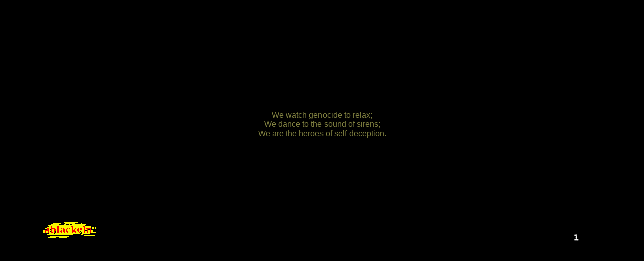

--- FILE ---
content_type: text/html; charset=UTF-8
request_url: https://abfackeln.com/?a=edit&f=2&i=155
body_size: 494
content:
<!DOCTYPE html>
<html lang="en-CA">
<head>
	<meta name="robots" content="index, follow"/>
	<link rel="stylesheet" type="text/css" href="/style.css"/>
	<link rel="icon" type="image/x-icon" href="https://g42.net/img/logos/g42.ico"/>
	<title>abfackeln</title>
</head>
<body>

<table class="wide min30">
    <tr>
        <td class="left bottom">
            <a href="https://abfackeln.com/index.php?tid=202601281559"><img src="/me/img/abf-tag.gif" width=109 height=46 alt=""></a>
        </td>

        <td>
            <div id="quotes">
                <div>
                    We watch genocide to relax;<br>We dance to the sound of sirens;<br>We are the heroes of self-deception.

                </div>
            </div>
        </td>

        <td class="right bottom">
            <img src="https://ranch.org/counter" alt="counter">
        </td>
    </tr>
</table>

</body>
</html>


--- FILE ---
content_type: text/css
request_url: https://abfackeln.com/style.css
body_size: 5246
content:
@font-face {
    font-family: "C64 Pro Mono";
    src: url("/img/font/C64_Pro_Mono-STYLE.eot?#iefix") format("embedded-opentype"),
    url("/img/font/C64_Pro_Mono-STYLE.woff2") format("woff2"),
    url("/img/font/C64_Pro_Mono-STYLE.woff") format("woff"),
    url("/img/font/C64_Pro_Mono-STYLE.ttf") format("truetype"),
    url("/img/font/C64_Pro_Mono-STYLE.otf") format("opentype");
}

body {
    background-color: black;
    color: #808040;
    text-align: center;
}

table {
    margin: auto;
    width: auto;
}

table.wide {
    width: 100%;
}

table.min30 {
    min-height: 30em;
}

td.left, td.right {
    text-align: center;
    width: 20%;
}

td.bottom {
    vertical-align: bottom;
}

div#toaster {
    font-family: verdana, arial, helvetica, sans-serif;
    font-size: small;
}

div#quotes {
    font-family: verdana, arial, helvetica, sans-serif;
}

div#c64bezel {
    background-image: url("/img/c64v1701.png");
    background-repeat: no-repeat;
    background-size: 830px;
    margin: auto;
    width: 830px;
    display: inline-block;
}

div#c64screen {
    font-family: "C64 Pro Mono", courier, monospace;
    font-size: 16px;
    line-height: 16px;
    color: #887ecb;
    text-align: left;
    display: inline-block;
    background-color: #887ecb;
    padding: 40px 64px;
    margin: 87px 0 268px;
    vertical-align: middle;
    transform: scale(0.83, 1);
    border-radius: 12px;
    height: 400px;
    width: 640px;
}

div#c64screen a:visited,
div#c64screen a:link {
    color: #887ecb;
    text-decoration: none;
}

div#c64screen > div {
    background-color: #50459B;
}

div#c64screen > div > div {
    background-color: #50459B;
    white-space: pre;
}

div#c64screen a:hover {
    text-decoration: none;
    background-color: #887ecb;
    color: #50459B;
}

div#c64screen > div > div > span.head > a:hover {
    background-color: #50459B;
    color: #887ecb;
}

div#c64screen > div > div > span.head {
    color: #50459B;
    background-color: #887ecb;
    display: inline-block;
}

div#c64screen span.head a:visited,
div#c64screen span.head a:link {
    color: #50459B;
}

div#c64screen > div > div > span.cursor {
    animation: blinker 0.66667s step-start infinite;
}

@keyframes blinker {
    50% {
        opacity: 0;
    }
}

.crt::before {
    content: " ";
    display: block;
    position: absolute;
    top: 0;
    left: 0;
    bottom: 0;
    right: 0;
    background: linear-gradient(rgba(18, 16, 16, 0) 50%, rgba(0, 0, 0, 0.25) 50%), linear-gradient(90deg, rgba(255, 0, 0, 0.06), rgba(0, 255, 0, 0.02), rgba(0, 0, 255, 0.06));
    z-index: 2;
    background-size: 100% 2px, 3px 100%;
    pointer-events: none;
    border-radius: 12px;
}

@keyframes flicker {
    0% {
        opacity: 0.87;
    }
    5% {
        opacity: 0.94;
    }
    10% {
        opacity: 0.83;
    }
    15% {
        opacity: 0.89;
    }
    20% {
        opacity: 0.78;
    }
    25% {
        opacity: 0.33;
    }
    30% {
        opacity: 0.85;
    }
    35% {
        opacity: 0.97;
    }
    40% {
        opacity: 0.86;
    }
    45% {
        opacity: 0.84;
    }
    50% {
        opacity: 0.96;
    }
    55% {
        opacity: 0.28;
    }
    60% {
        opacity: 0.91;
    }
    65% {
        opacity: 0.81;
    }
    70% {
        opacity: 0.93;
    }
    75% {
        opacity: 0.27;
    }
    80% {
        opacity: 0.71;
    }
    85% {
        opacity: 0.78;
    }
    90% {
        opacity: 0.70;
    }
    95% {
        opacity: 0.86;
    }
    100% {
        opacity: 0.44;
    }
}

.crt::after {
    content: " ";
    display: block;
    position: absolute;
    top: 0;
    left: 0;
    bottom: 0;
    right: 0;
    background: rgba(18, 16, 16, 0.1);
    opacity: 0;
    z-index: 2;
    pointer-events: none;
    animation: flicker 0.15s infinite;
    border-radius: 12px;
}

div.tarot {
    display: inline-block;
    vertical-align: middle;
    margin: 1em;
}

.sig {
    font-size: xx-small;
}

.smalltext {
    font-size: small;
}

body#mdb {
    color: #000040;
    /*background-image: url(/~dalek242/img/bg/escher1-blue.gif);*/
    background-color: #ccc;
    text-align: left;
    font-family: verdana, arial, helvetica, sans-serif;
}

body#mdb h4 {
    text-align: center;
}

body#mdb h5 {
    font-weight: normal;
    text-align: center;
    margin: -1em 0 0;
}

body#mdb div.select-format {
    margin: 1em 0;
    font-size: small;
    text-align: center;
}

div.footer {
    font-size: x-small;
    text-align: center;
    margin: 1em 0 0;
}

div.edit-link {
    font-size: x-small;
    float: right;
}

div#album-identity {
    font-size: small;
    font-style: italic;
}

div#album-title {
    margin: 1em 0;
}

table#album-info {
    width: 100%;
}

table#album-info, table#album-info th, table#album-info td {
    border: 1px solid grey;
}

table#album-info td {
    background-color: #b0d0f0;
    font-size: small;
    white-space: pre-line;
    width: 50%;
}

div#mdb-album {
    text-align: left;
    position: relative;
    margin: auto;
    width: 800px;
}

body#mdb div.missing {
    color: darkred;
}

body#mdb a.selected {
    text-decoration: none;
    font-weight: bold;
    color: black;
    pointer-events: none;
    cursor: default;
}

body#mdb .artist-name {
    font-weight: bold;
}
